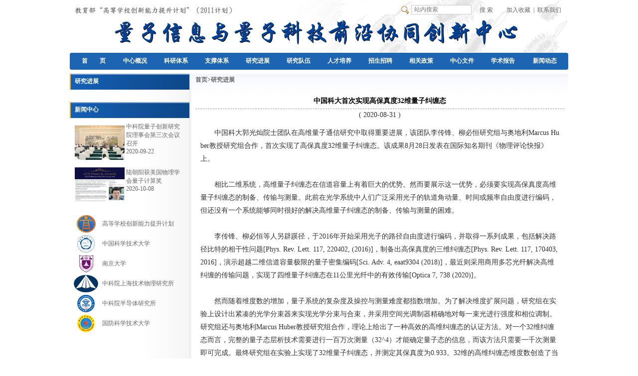

--- FILE ---
content_type: text/html
request_url: http://www.quantum2011.org/2020/0901/c9619a447869/page.htm
body_size: 5376
content:
<!DOCTYPE html PUBLIC "-//W3C//DTD XHTML 1.0 Transitional//EN" "http://www.w3.org/TR/xhtml1/DTD/xhtml1-transitional.dtd">
<html xmlns="http://www.w3.org/1999/xhtml">
<head>
<meta http-equiv="Content-Type" content="text/html; charset=utf-8" />
<meta content="量子信息与量子科技前沿协同创新中心 2011计划 中国科学技术大学 南京大学 上海技术物理研究所 半导体研究所 国防科学技术大学" name="keywords" />
<title>中国科大首次实现高保真度32维量子纠缠态</title>
<meta name="description" content="　　中国科大郭光灿院士团队在高维量子通信研究中取得重要进展，该团队李传锋、柳必恒研究组与奥地利Marcus Huber教授研究组合作，首次实现了高保真度32维量子纠缠态。该成果8月28日发表在国际知名期刊《物理评论快报》上。　　相比二维系统，高维量子纠缠态在信道容量上有着巨大的优势。然而要展示这一优势，必须要实现高保真度高维量子纠缠态的制备、传输与测量。此前在光学系统中人们广泛采用光子的轨道角动量、时间或频率自由度进行编码，但还没有一个系统能够同时很好的解决高维量子纠缠态的制备、传输与测量的困难。　　李传锋、柳必恒等人另辟蹊径，于2016年开始采用光子的路径自由度进行编码，并取得一系列成果，包括解决路径比特的相干性问题[Phys. Rev. Lett. 117, 220402, (2016)]，制备出高保真度的三维纠缠态[Phys. Rev. Lett. 117, 170403, 2016]，演示超越二维信道容量极限的量子密集编码[Sci. Adv. 4, eaat9304 (2018)]，最近则采用商用多芯光纤解决高维纠缠的传输问题，实现了四维量子纠缠态在11公里光纤中的有效传输[Optica 7, 738 (2020)]。　　然而随着维度数的增加，量子系统的复杂度及操控与测量难度都指数增加。为了解决维度扩展问题，研究组在实验上设计出紧凑的光学分束器来实现光学分束与合束，并采用空间光调制器精确地对每一束光进行强度和相位调制。研究组还与奥地利Marcus Huber教授研究组合作，理论上给出了一种高效的高维纠缠态的认证方法。对一个32维纠缠态而言，完整的量子态层析技术需要进行一百万次测量（32^4）才能确定量子态的信息，而该方法只需要一千次测量即可完成。最终研究组在实验上实现了32维量子纠缠态，并测定其保真度为0.933。32维的高维纠缠态维度数创造了当前世界最高水平。　　本成果为进一步实现各种高维量子信息过程和研究高维系统的量子物理基本问题打下重要基础。　　文章共同第一作者为中科院量子信息重点实验室特任副研究员胡晓敏博士和博士研究生邢文博。本研究得到科技部、国家基金委、中国科学院、安徽省的支持。图1、上图为实验装置示意图。下图则展示了紧凑的光学分束器以及利用空间光调制器进行调制的过程。图2、纠缠态保真度随维度变化曲线。理论模拟结果展示了实验方案的可扩展性。　　文章链接：https://journals.aps.org/prl/abstract/10.1103/PhysRevLett.125.090503（量子信息和量子科技前沿协同创新中心）" />

<link type="text/css" href="/_css/_system/system.css" rel="stylesheet"/>
<link type="text/css" href="/_upload/site/1/style/1/1.css" rel="stylesheet"/>
<link type="text/css" href="/_upload/site/00/ce/206/style/46/46.css" rel="stylesheet"/>
<link type="text/css" href="/_js/_portletPlugs/simpleNews/css/simplenews.css" rel="stylesheet" />

<script language="javascript" src="/_js/jquery.min.js" sudy-wp-context="" sudy-wp-siteId="206"></script>
<script language="javascript" src="/_js/jquery.sudy.wp.visitcount.js"></script>
<script type="text/javascript" src="/_js/_portletPlugs/wp_photos/layer/layer.min.js"></script>
<link href="/_upload/tpl/00/c5/197/template197/res/style.css" rel="stylesheet" type="text/css" OLDSRC="/_upload/tpl/00/c5/197/template197/res/style.css" OLDID="20126" RELATED="1">
</head>

<body>
<center>
<table width="1000" border="0" align="center" cellpadding="0" cellspacing="0">
  <tr>
    <td height="106" background="/_upload/tpl/00/c5/197/template197/res/top.gif" OLDSRC="/_upload/tpl/00/c5/197/template197/res/top.gif" OLDID="20144" RELATED="1"><table width="100%" height="106" border="0" cellpadding="0" cellspacing="0">
      <tr>
        <td width="660" align="center">&nbsp;</td>
        <td class="cepaddingtop" width="210" valign="top" align="center"><table style="display: block;" width="95%" cellspacing="0" cellpadding="0" border="0">
          <tbody style="display: block;"><tr style="display: block;">
            <td width="12%" valign="middle" align="center"><img src="/_upload/tpl/00/c5/197/template197/res/index_01.gif" oldsrc="/_upload/tpl/00/c5/197/template197/res/index_01.gif" oldid="20120" related="1" width="15" height="16"></td>
            <td width="88%" align=""><form method="POST" action="/_web/search/doSearch.do?locale=zh_CN&amp;request_locale=zh_CN&amp;_p=YXM9MjA2JnQ9MzQwJmQ9NTA4MSZwPTEmbT1OJg__" target="_blank" onsubmit="if ($('#keyword').val() === '站内搜索') { $('#keyword').val(''); }">
    <div class="wp_search" >
        <table>
            <tbody><tr>
                <td width="" align="right">
                    <input id="keyword" name="keyword" style="width: 109px;border: 1px solid #CECECE;color: #797979;padding: 2px 5px;font-size: 12px;height: 13px;display: block;margin-left: 5px;" class="keyword" value="站内搜索" onfocus="if (this.value === '站内搜索') { this.value = ''; }" onblur="if (this.value === '') { this.value = '站内搜索'; }" type="text">
                </td>
                <td style="width: 27%;">
                    <button name="btnsearch" class="search" value="搜  索" style="font-size: 12px;color: #676666;" type="submit">搜  索</button>
                </td>
            </tr>
        </tbody></table>
    </div>
</form></td>
          </tr>
        </table></td>
        <td width="130" align="center" valign="top">
		<div id="head"><a onclick=javascript:window.external.AddFavorite(location.href,document.title) href="javascript:void function(){};">加入收藏</a>&nbsp;&nbsp;|&nbsp;&nbsp;<a href="/9669/list.htm">联系我们</a></div></td>
      </tr>
    </table></td>
  </tr>
</table>

<table width="1000" height="34" border="0" align="center" cellpadding="0" cellspacing="0">
<tr>
<td align="left">

<table width="1000" height="34" border="0" align="center" cellpadding="0" cellspacing="0">
<tr>
<td width="6" align="left"><img src="/_upload/tpl/00/c5/197/template197/res/index_05.gif" width="6" height="34" OLDSRC="/_upload/tpl/00/c5/197/template197/res/index_05.gif" OLDID="20123" RELATED="1"></td>
<td bgcolor="#1D65B3" id="menu" width=84><a href="/main.htm">首　　页</a></td>
<td bgcolor="#1D65B3" id="menu" width=82><a href="/9666/list.htm">中心概况</a></td>
<td bgcolor="#1D65B3" id="menu" width=82><a href="/9641/list.htm">科研体系</a></td>
<td bgcolor="#1D65B3" id="menu" width=82><a href="/9620/list.htm">支撑体系</a></td>
<td bgcolor="#1D65B3" id="menu" width=82><a href="/9619/list.htm">研究进展</a></td>
<td bgcolor="#1D65B3" id="menu" width=82><a href="/9614/list.htm">研究队伍</a></td>
<td bgcolor="#1D65B3" id="menu" width=82><a href="/9613/list.htm">人才培养</a></td>
<td bgcolor="#1D65B3" id="menu" width=82><a href="/9610/list.htm">招生招聘</a></td>
<td bgcolor="#1D65B3" id="menu" width=82><a href="/9609/list.htm">相关政策</a></td>
<td bgcolor="#1D65B3" id="menu" width=82><a href="/9608/list.htm">中心文件</a></td>
<td bgcolor="#1D65B3" id="menu" width=82><a href="/9607/list.htm">学术报告</a></td>
<td bgcolor="#1D65B3" id="menu" width=85><a href="/9604/list.htm">新闻动态</a></td>
<td width="5" align="right"><img src="/_upload/tpl/00/c5/197/template197/res/index_06.gif" width="5" height="34" OLDSRC="/_upload/tpl/00/c5/197/template197/res/index_06.gif" OLDID="20124" RELATED="1"></td>
</tr>
</table>

<!--新的-->



<!--<div id="pageimg"><img src="/_upload/tpl/00/c5/197/template197/res/index_22.jpg" width="1000" height="80" OLDSRC="/_upload/tpl/00/c5/197/template197/res/index_22.jpg" OLDID="20125" RELATED="1"></div>-->

<div id="pageminddle">
<table width="1000" border="0" align="center" cellpadding="0" cellspacing="0" class="cellspcing">
<tr>
<td width="244" align="left" valign="top">

<table width="240" border="0" cellspacing="0" cellpadding="0" id="pageleft">
<tr>
<td height="32" background="/_upload/tpl/00/c5/197/template197/res/index_25_1.gif" class="title" OLDSRC="/_upload/tpl/00/c5/197/template197/res/index_25_1.gif" OLDID="20150" RELATED="1"><span frag="窗口2" portletmode="simpleColumnAttri"><a href="/9619/list.htm" target="_self">研究进展</a></span></td>
</tr>
<tr>
<td>
<ul frag="窗口1" portletmode="simpleColumnList" configs="{'c7':'2'}"><!-- No Data --></ul>


</td>
</tr>
<tr><td headers="30"><br/></td></tr>
</table>



<table width="240" border="0" cellspacing="0" cellpadding="0" id="pageleft2">
<tr>
<td height="32" background="/_upload/tpl/00/c5/197/template197/res/index_25_1.gif" class="title" OLDSRC="/_upload/tpl/00/c5/197/template197/res/index_25_1.gif" OLDID="20150" RELATED="1">
<a href="/9606/list.htm">新闻中心</a>
</td>
</tr>
<tr>
<td>
<TABLE cellSpacing=0 cellPadding=0 width=235 border=0 style="padding-top:5px;" frag="窗口3" portletmode="simpleNews" configs="{'c3':'2','c21':'0','c6':'24'}" contents="{'c2':'0', 'c1':'/新闻动态/新闻中心'}"><div id="wp_news_w3"> 
 


<tr>
<td align="left" style="padding-left:10px;padding-top:5px;"><img src='/_upload/article/images/f3/74/819ae9d74e9a8fb7243c9d98c5bd/cfbdf5fa-1069-4481-9c91-7f022ee741a8.jpg'   class='left_img' width="100" height="69"/></td>
<td align="left" class=text2 style="padding-left:3px;padding-right:3px;"><a href="/2020/0922/c9606a450364/page.htm" title="中科院量子创新研究院理事会第三次会议召开" class="title2">中科院量子创新研究院理事会第三次会议召开<br>2020-09-22</a>
</tr>

<tr>
<td align="left" style="padding-left:10px;padding-top:5px;"><img src='/_upload/article/images/b5/56/12ae237a491083e402cafdfdbe67/e1f63c5a-8507-4efe-a717-e2b19db3e2c1.jpg'   class='left_img' width="100" height="69"/></td>
<td align="left" class=text2 style="padding-left:3px;padding-right:3px;"><a href="/2020/1008/c9606a451838/page.htm" title="陆朝阳获美国物理学会量子计算奖" class="title2">陆朝阳获美国物理学会量子计算奖<br>2020-10-08</a>
</tr>


</div> 
</table>



</td>
</tr>
<tr>
<td height="10" valign="bottom">
  
</td>
</tr>
</table>

<br>

<table width="220" border="0" cellspacing="0" cellpadding="0" align="center">
<tr>
<td height="40" width="65" align="middle"><img src="/_upload/tpl/00/c5/197/template197/res/xiaohui_2011_35.gif" height="35" OLDSRC="/_upload/tpl/00/c5/197/template197/res/xiaohui_2011_35.gif" OLDID="20275" RELATED="1"></td><td align="left"><a href="http://www.moe.gov.cn/s78/A16/A16_ztzl/ztzl_kjs2011/" target="_balnk">高等学校创新能力提升计划</a></td>
</tr>
<td height="40" width="65" align="middle"><img src="/_upload/tpl/00/c5/197/template197/res/xiaohui_ustc_35.gif" height="35" OLDSRC="/_upload/tpl/00/c5/197/template197/res/xiaohui_ustc_35.gif" OLDID="20285" RELATED="1"></td><td align="left"><a href="http://www.ustc.edu.cn" target="_balnk">中国科学技术大学</a></td>
</tr>
<tr>
<td height="40" align="middle"><img src="/_upload/tpl/00/c5/197/template197/res/xiaohui_nanjing_35.gif" height="35" OLDSRC="/_upload/tpl/00/c5/197/template197/res/xiaohui_nanjing_35.gif" OLDID="20281" RELATED="1"></td><td align="left"><a href="http://www.nju.edu.cn" target="_balnk">南京大学</a></td>
</tr>
<tr>
<td height="40" align="middle"><img src="/_upload/tpl/00/c5/197/template197/res/xiaohui_shjs_35.gif" height="35" OLDSRC="/_upload/tpl/00/c5/197/template197/res/xiaohui_shjs_35.gif" OLDID="20283" RELATED="1"></td><td align="left"><a href="http://www.sitp.ac.cn" target="_balnk">中科院上海技术物理研究所</a></td>
</tr>
<tr>
<td height="40" align="middle"><img src="/_upload/tpl/00/c5/197/template197/res/xiaohui_bandaoti_35.gif" height="35" OLDSRC="/_upload/tpl/00/c5/197/template197/res/xiaohui_bandaoti_35.gif" OLDID="20277" RELATED="1"></td><td align="left"><a href="http://www.semi.ac.cn" target="_balnk">中科院半导体研究所</a></td>
</tr>
<tr>
<td height="40" align="middle"><img src="/_upload/tpl/00/c5/197/template197/res/xiaohui_guofang_35.gif" height="35" OLDSRC="/_upload/tpl/00/c5/197/template197/res/xiaohui_guofang_35.gif" OLDID="20279" RELATED="1"></td><td align="left"><a href="http://www.nudt.edu.cn" target="_balnk">国防科学技术大学</a></td>
</tr>
</table>





</td>
<td width="756" align="center" valign="top" id="bg">
<div class="wz"><span frag="窗口7" portletmode="simpleColumnAttri" configs="{'c4':'>'}" configs="{ c4:'>'}"><a href="/main.htm" target="_self">首页</a>><a href="/9619/list.htm" target="_self">研究进展</a></span></div>
<table width="740" border="0" cellspacing="0" cellpadding="0" id="temp">
<tr>
<td height="30" align="center" class="p"><span frag="窗口4" portletmode="simpleArticleAttri">中国科大首次实现高保真度32维量子纠缠态</span></td>
</tr>
<tr>
<td height="25" align="center">
( <span frag="窗口5" portletmode="simpleArticleAttri">2020-08-31</span> )
 </td>
</tr>

<tr>
<td class="content3">
<span frag="窗口6" portletmode="simpleArticleAttri"><div class='wp_articlecontent'><p>　　中国科大郭光灿院士团队在高维量子通信研究中取得重要进展，该团队李传锋、柳必恒研究组与奥地利Marcus Huber教授研究组合作，首次实现了高保真度32维量子纠缠态。该成果8月28日发表在国际知名期刊《物理评论快报》上。</p><p><br /></p><p>　　相比二维系统，高维量子纠缠态在信道容量上有着巨大的优势。然而要展示这一优势，必须要实现高保真度高维量子纠缠态的制备、传输与测量。此前在光学系统中人们广泛采用光子的轨道角动量、时间或频率自由度进行编码，但还没有一个系统能够同时很好的解决高维量子纠缠态的制备、传输与测量的困难。</p><p><br /></p><p>　　李传锋、柳必恒等人另辟蹊径，于2016年开始采用光子的路径自由度进行编码，并取得一系列成果，包括解决路径比特的相干性问题[Phys. Rev. Lett. 117, 220402, (2016)]，制备出高保真度的三维纠缠态[Phys. Rev. Lett. 117, 170403, 2016]，演示超越二维信道容量极限的量子密集编码[Sci. Adv. 4, eaat9304 (2018)]，最近则采用商用多芯光纤解决高维纠缠的传输问题，实现了四维量子纠缠态在11公里光纤中的有效传输[Optica 7, 738 (2020)]。</p><p><br /></p><p>　　然而随着维度数的增加，量子系统的复杂度及操控与测量难度都指数增加。为了解决维度扩展问题，研究组在实验上设计出紧凑的光学分束器来实现光学分束与合束，并采用空间光调制器精确地对每一束光进行强度和相位调制。研究组还与奥地利Marcus Huber教授研究组合作，理论上给出了一种高效的高维纠缠态的认证方法。对一个32维纠缠态而言，完整的量子态层析技术需要进行一百万次测量（32^4）才能确定量子态的信息，而该方法只需要一千次测量即可完成。最终研究组在实验上实现了32维量子纠缠态，并测定其保真度为0.933。32维的高维纠缠态维度数创造了当前世界最高水平。</p><p><br /></p><p>　　本成果为进一步实现各种高维量子信息过程和研究高维系统的量子物理基本问题打下重要基础。</p><p><br /></p><p>　　文章共同第一作者为中科院量子信息重点实验室特任副研究员胡晓敏博士和博士研究生邢文博。本研究得到科技部、国家基金委、中国科学院、安徽省的支持。</p><p><br /></p><p style="text-align:center;"><img data-layer="photo" src="/_upload/article/images/c8/dc/c439af2744fcbf107ac077603ebc/b270f526-d8dd-4cd5-a1a7-d5bb699a3c33.png" style="width:400px;height:392px;" sudyfile-attr="{'title':'3DCCBFD6E57DA95B485A2202037_43C41801_8ABF9.png'}" width="400" height="392" border="0" hspace="0" vspace="0" /></p><p style="text-align:center;font-family:楷体, 楷体_gb2312, simkai;">图1、上图为实验装置示意图。下图则展示了紧凑的光学分束器以及利用空间光调制器进行调制的过程。</p><p><br /></p><p style="text-align:center;"><img data-layer="photo" src="/_upload/article/images/c8/dc/c439af2744fcbf107ac077603ebc/7fd8c294-c4d0-4daa-a585-f267e1679e09.png" style="width:400px;height:278px;" sudyfile-attr="{'title':'6A9CF5672559315BFCD9E32ED15_B1BC0B66_86E6A.png'}" width="400" height="278" border="0" hspace="0" vspace="0" /></p><p><br /></p><p style="text-align:center;font-family:楷体, 楷体_gb2312, simkai;">图2、纠缠态保真度随维度变化曲线。理论模拟结果展示了实验方案的可扩展性。</p><p><br /></p><p>　　文章链接：<a href="https://journals.aps.org/prl/abstract/10.1103/PhysRevLett.125.090503" target="_blank" sudyfile-attr="{'title':'https://journals.aps.org/prl/abstract/10.1103/PhysRevLett.125.090503'}" textvalue="https://journals.aps.org/prl/abstract/10.1103/PhysRevLett.125.090503">https://journals.aps.org/prl/abstract/10.1103/PhysRevLett.125.090503</a></p><p><br /></p><p style="text-align:center;">（量子信息和量子科技前沿协同创新中心）</p></div></span>

<div > 


<br/>
</div>
</td>
</tr>
</table>

</td>
</tr>
</table>
</div>


<!--新的结束-->







<table width="1000" border="0" align="center" cellpadding="0" cellspacing="0" class="cellspcing">
<tr>
<td height="1" bgcolor="#E5EAF0"></td>
</tr>
<tr>
<td bgcolor="#F6F6F6">
<table width="100%" height="90" border="0" cellpadding="0" cellspacing="0">
<tr>
<td width="41%" align="center" valign="middle"><img src="/_upload/tpl/00/c5/197/template197/res/2011jihualogo.gif" width="374" height="65" OLDSRC="/_upload/tpl/00/c5/197/template197/res/2011jihualogo.gif" OLDID="20139" RELATED="1"></td>
<td width="59%" align="left" valign="middle" style="padding-left:10px; line-height:20px;">Copyright  2011-2016<br> 中国科学技术大学、南京大学、上海技术物理研究所、半导体研究所、国防科学技术大学
<br>2011&nbsp;量子信息与量子科技前沿协同创新中心
   <br />All&nbsp;Rights&nbsp;Reserved&nbsp;&nbsp;&nbsp;&nbsp;皖ICP备12020656　
</td>
</tr>
</table>
</td>
</tr>
</table>
</center>


</body>
</html>
 <img src="/_visitcount?siteId=206&type=3&articleId=447869" style="display:none" width="0" height="0"></image>

--- FILE ---
content_type: text/css
request_url: http://www.quantum2011.org/_upload/tpl/00/c5/197/template197/res/style.css
body_size: 2389
content:
/* CSS Document */
*{margin:0; padding:0; word-break:break-all;
}

.wp_search .search{background:transparent;}

body,td,th {
	font-family:Arial, Helvetica, sans-serif;
	font-size: 12px;
	color:#676666;font-family: "微软雅黑";
}
body {
	margin: 0px;
}
img{ margin:0; padding:0;border:0;
}
form{ margin:0px; padding:0px;
}
ul,li{ margin:0px; padding:0px; list-style:none;
}
.left{ float:left; display:inline;
}
.rihgt{ float:right;
}
.clear{ clear:both;
}
a{ color:#676666; text-decoration:none;
}
a:hover{ color:#FF6600; text-decoration:underline;
}

.wp_article_list_table{margin-top:10px;}

.cepaddingtop{ padding:9px 0 0 0;
}
.cellspcing{ margin:8px 0 0 0;
}

#head{ margin:12px 8px 0 0;
}

#menu{ text-align:center;color:#ffffff; font-weight:bold;
}
#menu a{ color:#ffffff; text-decoration:none;
}
#menu a:hover{ color:#ffffff;text-decoration:underline;
}

#mr .title{ padding-left:15px; font-size:12px; font-weight:bold; color:#ffffff;
}
#mr .more{ float:right; margin-right:15px;
}
#mr .content{ padding:10px;
}
#mr .content .p{ color:#3471B2;text-align:left; line-height:25px; margin-top:5px;
}
#mr .content ul{ list-style:none;
}
#mr .content ul li{ line-height:22px;
}
#mr .content ul li .time{ float:right;
}

#rightside .title{ padding-left:15px; font-size:12px; font-weight:bold; color:#488AD4; text-align:left;
}
#rightside .more{ float:right; margin-right:15px; color:#1D65B3;
}
#rightside .content{ border:0px solid #CCCCCC; padding:9px;
}
#rightside .content ul{ list-style:none;
}
#rightside .content ul li{ line-height:27px; border-bottom:1px dashed #479DE4; text-align:left;
}
#rightside .content ul li img{ margin:5px 10px 0 5px;
}

#rightside1 .content{ border:0px solid #CCCCCC; padding:0px;
}
#rightside1 .content ul{ list-style:none;
}
#rightside1 .content ul li{ line-height:27px; border-bottom:1px dashed #479DE4; text-align:left;padding-left:5px;height:27px;
}
#rightside1 .content ul li img{ margin:5px 10px 0 5px;
}

#SYLEFT .title{ padding-left:15px; font-size:12px; font-weight:bold; color:#ffffff;
}
#SYLEFT .more{ float:right; margin-right:15px;
}
#SYLEFT .content{ padding:0px;
}
#SYLEFT .content .p{ color:#3471B2;text-align:left; line-height:25px; margin-top:5px;
}
#SYLEFT .content ul{ list-style:none;
}
#SYLEFT .content ul li{ MARGIN-LEFT: 10px;line-height:24px;
}
#SYLEFT .content ul li .time{ float:right;
}
#SYLEFT .content ul li .bt{ float:left;}
a.hei{ float:left;}
#middle ul{ padding:5px; list-style:none;
}
#middle ul li{ margin:5px 0; border-bottom:1px dashed #FF7632;
}
#middle ul li .title{ font-size:14px; font-weight:bold; color:#FF7632; margin:0px; padding:0px; text-align:center;
}
#middle ul li ul{ list-style:none;
}
#middle ul li ul li{ line-height:15px; border:none; text-align:left;
}

#middlem .title{ padding-left:10px; font-size:14px; font-weight:bold; color:#ffffff; text-align:left;
}
#middlem .more{ float:right; margin-right:10px;
}
#middlem .content{ padding:12px 10px;
}
#middlem .content ul{ list-style:none;
}
#middlem .content ul li{ line-height:23px; text-align:left;
}

#pageimg{ width:1000px; margin:0 auto; margin-top:8px; margin-bottom:8px;
}
#pageminddle{ width:1000px; margin:0 auto; background:url(index_23_1.gif);
}

#pageleft .title{ padding-left:10px; font-size:12px; font-weight:bold; color:#FFffff; 
}
#pageleft ul{ padding:0 0 10px 10px; list-style:none;
}
#pageleft ul li{ height:20px; background:url(index_26.gif) no-repeat 0 4px; list-height:20px; border-bottom:1px solid #E3E3E3; padding-left:15px; margin-top:10px; text-align:left;
}
#pageleft2 .title{ padding-left:10px; font-size:12px; font-weight:bold; color:#FFffff; 
}
#pageleft2 ul{ padding:0 0 10px 10px; list-style:none;
}
#pageleft2 ul li{ background:url(index_26.gif) no-repeat 0 4px; list-height:20px; border-bottom:1px solid #E3E3E3; padding-left:15px; margin-top:10px; text-align:left;
}




#img{ margin:10px 0 5px 15px; display:block;
}

.wz{ height:20px; line-height:25px; width:740px; text-align:left; font-weight:bold;
}
.wz .right{ float:right; margin-right:15px;font-weight:bold;
}

#bg{ background:url(index_24.gif) repeat-x;
}

#pageright { border-bottom:1px dashed #D9D9D9;
}
#pageright .title{ font-weight:bold; text-align:left;
}
#pageright .title .img{ margin:0 10px 0 5px;
}
#pageright .content{ padding:10px;
}
#pageright .content ul{ list-style:none;
}
#pageright .content ul li{ height:24px; background:url(index_29.gif) no-repeat 0 6px; list-height:24px; padding-left:15px; text-align:left;
}
#pageright .content .bg{ background:#EDEDED;height:24px;
}
#pageright .content .more{float:right; margin-right:10px;
}

#pageright1 .title{ font-weight:bold; text-align:left;
}
#pageright1 .title .img{ margin:0 10px 0 5px;
}
#pageright1 .content1 ul{ padding:10px; list-style:none;
}
#pageright1 .content1 ul li{ float:left; margin:7px;
}
#pageright1 .content1 ul li .img{ width:128px;border:1px solid #C9C9C9; padding:4px;display:block;
}

#temp{ margin:20px 0 0 0;
}
#temp .p{ font-size:14px; color:#000000; font-weight:bold; border-bottom:1px dashed #A09C88; line-height:20pt
}
#temp .font{ font-size:12px;
}
#temp .font1{ font-size:14px;
}
#temp .font2{ font-size:16px;
}
#temp .content3 img{ text-align:center; margin:5px 0 10px 0;
}
#temp a{ color:#3300FF; text-decoration:none;
}
#temp a:hover{ color:#3300FF; text-decoration:underline;
}
#temp .content3{ font-size:14px; padding:10px; line-height:20px; text-align:left; color:#333333;line-height:20pt; word-wrap:break-word;overflow:auto
}
#temp td{ font-size:14px; color:#333333; line-height:14pt}
#temp p{ font-size:14px; color:#333333; line-height:20pt;
}


.quantum_hotnews {font-weight: bold;font-family: "微软雅黑";
	font-size: 14pt;
	color: #ff7200;
	text-decoration: none;
	line-height:25px
}
.quantum_hotnews:link {
	font-size: 14pt;
	color: #ff7200;
	text-decoration: none;
}
.quantum_hotnews:visited {
	color: #ff7200;
	text-decoration: none;
}
.quantum_hotnews:hover {
	font-size: 14pt;
	color: #0000ff;
	text-decoration: none;
}
.quantum_hotnews1 {color:#777777;font-size:13px;line-height:25px;display: block;    text-indent:1em;width: 608px;}
.quantum_hotnews1:link {
	color: #0000ff;
	text-decoration: none;
}
.quantum_hotnews1:visited {
	color: #0000ff;
	text-decoration: none;
}

.list_date {
	FLOAT: right; COLOR: #bbbbbb
}


.hei:link {
	color: #000000;
	text-decoration: none;
}
.hei:visited {
	color: #000000;
	text-decoration: none;
}
.hei:hover {
	color: #0000FF;
	text-decoration: none;
}

#se_middle2{
	border-top:1px #cccccc solid;
	width:720px;
	text-align:left;
	float: right;
}

.bgline{ border-bottom:5px solid #007ac5;font-size:14px;
}
.line{ border-bottom:1px dashed #CCCCCC;
}
.news_title {
	font-size: 14px;
	color: #007ac5;
	text-decoration: none;
}
A.news_title:link {
	font-size: 14px;
	color: #007ac5;
	text-decoration: none;
	font-weight:none;
}
A.news_title:visited {
	font-size: 14px;
	color: #007ac5;
	text-decoration: none;
	font-weight:none;
}
A.news_title:hover {
	font-size: 14px;
	color: #ff0000;
	text-decoration: none;
	font-weight:none;
}
.news_abs {
	font-size: 14px;
	color: #333333;
	text-decoration: none;
}



*{margin:0px;padding:0px;word-break:break-all;}

#focus .img{border:none;width:350px;height:265px;}

#focusImg {border:1px solid #95C0E1;margin:0px 0 0 0px;height: 265px;width: 350px; float:left; display:inline; overflow:hidden; }
#focusImg .opacityDiv {position:relative; z-index:10; height: 24px; width: 350px; top:-24px; opacity:0.6; -moz-opacity:0.6;}
#focusImg h3 { position:relative; z-index:20;margin-top: -44px;left:4px;font-size:14px;height: 20px;color: #FFFFFF;line-height:18px;font-family:"����"; }
#focusImg h3 a {color: #FFFFFF;}
.focus_page{position:relative; z-index:20;margin-top: -20px;float:right; height:16px;margin-right: 6px;}
.focus_page a,.focus_page a:visited {color:#FFFFFF;text-decoration:none;padding:1px 4px;line-height:16px; cursor:pointer;}
.focus_page b,.focus_page a:hover {color:#FFFFFF;padding:1px 4px;line-height:16px; cursor:pointer; }

div#focusImg img {
    width: 352px;
    height: 267px;
}

#wp_news_w6 a{color:#000000;}
#wp_news_w6 a:hover{color: #0000FF;text-decoration: none;}

#wp_news_w9 a{color:#000000;}
#wp_news_w9 a:hover{color: #0000FF;text-decoration: none;}

.dtjt8_div_img .number .current {
    width: 16px;
    height: 16px;
    line-height: 16px;
    display: block;
    text-align: center;
    opacity: 1;
    background: none !important;
    float: left;
    color: rgb(250, 82, 37);;
    margin-right: 5px;
    border:none !important;
    font-size: 12px;
    TEXT-DECORATION: none;
}


.dtjt8_div_img .number .nomal {
    width: 16px;
    height: 16px;
    line-height: 16px;
    display: block;
    text-align: center;
    opacity:1;
    background:  none !important;
    float: left;
    color: #FFF;
    margin-right: 5px;
    border: none !important;
    font-size: 12px;
    TEXT-DECORATION: none;
}


#pageleft .title span a {
    color: #FFffff;
}


#pageleft2 .title a {
    color: #ffffff;
}
table#pageright img {
    width: 100px;
    height: 69px;
}
table#pageleft2 img {
    width: 100px;
    height: 69px;
}
#pageright td.line a {
    font-size: 14px;
    color: #007ac5;
    text-decoration: none;
}
#pageright td.line span.news_abs a {
    font-size: 14px;
    color: #333333;
    text-decoration: none;
}
.quantum_hotnews{    color: #ff7200;}
.news_abs{
    overflow: hidden;
    margin-bottom: 0px; display:block;}
div#wp_paging_w5 {
    left: 20px;
    bottom: 0;
    position: absolute;
}
td#bg {
    position: relative;
}

div#wp_paging_w4 {
    position: absolute;
    bottom: 0;
}
.left_img{ border:0; margin-top:10px; }